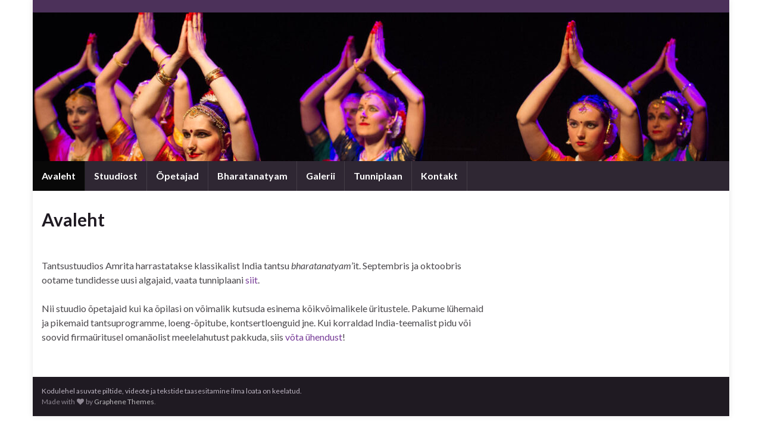

--- FILE ---
content_type: text/html; charset=UTF-8
request_url: http://amrita.ee/
body_size: 7542
content:
<!DOCTYPE html><!--[if IE 7]>
<html class="ie ie7" lang="et" prefix="og: http://ogp.me/ns#">
<![endif]-->
<!--[if IE 8]>
<html class="ie ie8" lang="et" prefix="og: http://ogp.me/ns#">
<![endif]-->
<!--[if !(IE 7) & !(IE 8)]><!-->
<html lang="et" prefix="og: http://ogp.me/ns#">
<!--<![endif]-->
    <head>
        <meta charset="UTF-8">
        <meta http-equiv="X-UA-Compatible" content="IE=edge">
        <meta name="viewport" content="width=device-width, initial-scale=1">
        <title>Tantsustuudio Amrita &#8211; Klassikaline India tants Eestis</title>
<meta name='robots' content='max-image-preview:large' />
	<style>img:is([sizes="auto" i], [sizes^="auto," i]) { contain-intrinsic-size: 3000px 1500px }</style>
	<link rel="alternate" type="application/rss+xml" title="Tantsustuudio Amrita &raquo; RSS" href="http://amrita.ee/feed/" />
<link rel="alternate" type="application/rss+xml" title="Tantsustuudio Amrita &raquo; Kommentaaride RSS" href="http://amrita.ee/comments/feed/" />
<script type="text/javascript">
/* <![CDATA[ */
window._wpemojiSettings = {"baseUrl":"https:\/\/s.w.org\/images\/core\/emoji\/16.0.1\/72x72\/","ext":".png","svgUrl":"https:\/\/s.w.org\/images\/core\/emoji\/16.0.1\/svg\/","svgExt":".svg","source":{"concatemoji":"http:\/\/amrita.ee\/wp-includes\/js\/wp-emoji-release.min.js?ver=6.8.3"}};
/*! This file is auto-generated */
!function(s,n){var o,i,e;function c(e){try{var t={supportTests:e,timestamp:(new Date).valueOf()};sessionStorage.setItem(o,JSON.stringify(t))}catch(e){}}function p(e,t,n){e.clearRect(0,0,e.canvas.width,e.canvas.height),e.fillText(t,0,0);var t=new Uint32Array(e.getImageData(0,0,e.canvas.width,e.canvas.height).data),a=(e.clearRect(0,0,e.canvas.width,e.canvas.height),e.fillText(n,0,0),new Uint32Array(e.getImageData(0,0,e.canvas.width,e.canvas.height).data));return t.every(function(e,t){return e===a[t]})}function u(e,t){e.clearRect(0,0,e.canvas.width,e.canvas.height),e.fillText(t,0,0);for(var n=e.getImageData(16,16,1,1),a=0;a<n.data.length;a++)if(0!==n.data[a])return!1;return!0}function f(e,t,n,a){switch(t){case"flag":return n(e,"\ud83c\udff3\ufe0f\u200d\u26a7\ufe0f","\ud83c\udff3\ufe0f\u200b\u26a7\ufe0f")?!1:!n(e,"\ud83c\udde8\ud83c\uddf6","\ud83c\udde8\u200b\ud83c\uddf6")&&!n(e,"\ud83c\udff4\udb40\udc67\udb40\udc62\udb40\udc65\udb40\udc6e\udb40\udc67\udb40\udc7f","\ud83c\udff4\u200b\udb40\udc67\u200b\udb40\udc62\u200b\udb40\udc65\u200b\udb40\udc6e\u200b\udb40\udc67\u200b\udb40\udc7f");case"emoji":return!a(e,"\ud83e\udedf")}return!1}function g(e,t,n,a){var r="undefined"!=typeof WorkerGlobalScope&&self instanceof WorkerGlobalScope?new OffscreenCanvas(300,150):s.createElement("canvas"),o=r.getContext("2d",{willReadFrequently:!0}),i=(o.textBaseline="top",o.font="600 32px Arial",{});return e.forEach(function(e){i[e]=t(o,e,n,a)}),i}function t(e){var t=s.createElement("script");t.src=e,t.defer=!0,s.head.appendChild(t)}"undefined"!=typeof Promise&&(o="wpEmojiSettingsSupports",i=["flag","emoji"],n.supports={everything:!0,everythingExceptFlag:!0},e=new Promise(function(e){s.addEventListener("DOMContentLoaded",e,{once:!0})}),new Promise(function(t){var n=function(){try{var e=JSON.parse(sessionStorage.getItem(o));if("object"==typeof e&&"number"==typeof e.timestamp&&(new Date).valueOf()<e.timestamp+604800&&"object"==typeof e.supportTests)return e.supportTests}catch(e){}return null}();if(!n){if("undefined"!=typeof Worker&&"undefined"!=typeof OffscreenCanvas&&"undefined"!=typeof URL&&URL.createObjectURL&&"undefined"!=typeof Blob)try{var e="postMessage("+g.toString()+"("+[JSON.stringify(i),f.toString(),p.toString(),u.toString()].join(",")+"));",a=new Blob([e],{type:"text/javascript"}),r=new Worker(URL.createObjectURL(a),{name:"wpTestEmojiSupports"});return void(r.onmessage=function(e){c(n=e.data),r.terminate(),t(n)})}catch(e){}c(n=g(i,f,p,u))}t(n)}).then(function(e){for(var t in e)n.supports[t]=e[t],n.supports.everything=n.supports.everything&&n.supports[t],"flag"!==t&&(n.supports.everythingExceptFlag=n.supports.everythingExceptFlag&&n.supports[t]);n.supports.everythingExceptFlag=n.supports.everythingExceptFlag&&!n.supports.flag,n.DOMReady=!1,n.readyCallback=function(){n.DOMReady=!0}}).then(function(){return e}).then(function(){var e;n.supports.everything||(n.readyCallback(),(e=n.source||{}).concatemoji?t(e.concatemoji):e.wpemoji&&e.twemoji&&(t(e.twemoji),t(e.wpemoji)))}))}((window,document),window._wpemojiSettings);
/* ]]> */
</script>
<style id='wp-emoji-styles-inline-css' type='text/css'>

	img.wp-smiley, img.emoji {
		display: inline !important;
		border: none !important;
		box-shadow: none !important;
		height: 1em !important;
		width: 1em !important;
		margin: 0 0.07em !important;
		vertical-align: -0.1em !important;
		background: none !important;
		padding: 0 !important;
	}
</style>
<link rel='stylesheet' id='wp-block-library-css' href='http://amrita.ee/wp-includes/css/dist/block-library/style.min.css?ver=6.8.3' type='text/css' media='all' />
<style id='classic-theme-styles-inline-css' type='text/css'>
/*! This file is auto-generated */
.wp-block-button__link{color:#fff;background-color:#32373c;border-radius:9999px;box-shadow:none;text-decoration:none;padding:calc(.667em + 2px) calc(1.333em + 2px);font-size:1.125em}.wp-block-file__button{background:#32373c;color:#fff;text-decoration:none}
</style>
<style id='global-styles-inline-css' type='text/css'>
:root{--wp--preset--aspect-ratio--square: 1;--wp--preset--aspect-ratio--4-3: 4/3;--wp--preset--aspect-ratio--3-4: 3/4;--wp--preset--aspect-ratio--3-2: 3/2;--wp--preset--aspect-ratio--2-3: 2/3;--wp--preset--aspect-ratio--16-9: 16/9;--wp--preset--aspect-ratio--9-16: 9/16;--wp--preset--color--black: #000000;--wp--preset--color--cyan-bluish-gray: #abb8c3;--wp--preset--color--white: #ffffff;--wp--preset--color--pale-pink: #f78da7;--wp--preset--color--vivid-red: #cf2e2e;--wp--preset--color--luminous-vivid-orange: #ff6900;--wp--preset--color--luminous-vivid-amber: #fcb900;--wp--preset--color--light-green-cyan: #7bdcb5;--wp--preset--color--vivid-green-cyan: #00d084;--wp--preset--color--pale-cyan-blue: #8ed1fc;--wp--preset--color--vivid-cyan-blue: #0693e3;--wp--preset--color--vivid-purple: #9b51e0;--wp--preset--gradient--vivid-cyan-blue-to-vivid-purple: linear-gradient(135deg,rgba(6,147,227,1) 0%,rgb(155,81,224) 100%);--wp--preset--gradient--light-green-cyan-to-vivid-green-cyan: linear-gradient(135deg,rgb(122,220,180) 0%,rgb(0,208,130) 100%);--wp--preset--gradient--luminous-vivid-amber-to-luminous-vivid-orange: linear-gradient(135deg,rgba(252,185,0,1) 0%,rgba(255,105,0,1) 100%);--wp--preset--gradient--luminous-vivid-orange-to-vivid-red: linear-gradient(135deg,rgba(255,105,0,1) 0%,rgb(207,46,46) 100%);--wp--preset--gradient--very-light-gray-to-cyan-bluish-gray: linear-gradient(135deg,rgb(238,238,238) 0%,rgb(169,184,195) 100%);--wp--preset--gradient--cool-to-warm-spectrum: linear-gradient(135deg,rgb(74,234,220) 0%,rgb(151,120,209) 20%,rgb(207,42,186) 40%,rgb(238,44,130) 60%,rgb(251,105,98) 80%,rgb(254,248,76) 100%);--wp--preset--gradient--blush-light-purple: linear-gradient(135deg,rgb(255,206,236) 0%,rgb(152,150,240) 100%);--wp--preset--gradient--blush-bordeaux: linear-gradient(135deg,rgb(254,205,165) 0%,rgb(254,45,45) 50%,rgb(107,0,62) 100%);--wp--preset--gradient--luminous-dusk: linear-gradient(135deg,rgb(255,203,112) 0%,rgb(199,81,192) 50%,rgb(65,88,208) 100%);--wp--preset--gradient--pale-ocean: linear-gradient(135deg,rgb(255,245,203) 0%,rgb(182,227,212) 50%,rgb(51,167,181) 100%);--wp--preset--gradient--electric-grass: linear-gradient(135deg,rgb(202,248,128) 0%,rgb(113,206,126) 100%);--wp--preset--gradient--midnight: linear-gradient(135deg,rgb(2,3,129) 0%,rgb(40,116,252) 100%);--wp--preset--font-size--small: 13px;--wp--preset--font-size--medium: 20px;--wp--preset--font-size--large: 36px;--wp--preset--font-size--x-large: 42px;--wp--preset--spacing--20: 0.44rem;--wp--preset--spacing--30: 0.67rem;--wp--preset--spacing--40: 1rem;--wp--preset--spacing--50: 1.5rem;--wp--preset--spacing--60: 2.25rem;--wp--preset--spacing--70: 3.38rem;--wp--preset--spacing--80: 5.06rem;--wp--preset--shadow--natural: 6px 6px 9px rgba(0, 0, 0, 0.2);--wp--preset--shadow--deep: 12px 12px 50px rgba(0, 0, 0, 0.4);--wp--preset--shadow--sharp: 6px 6px 0px rgba(0, 0, 0, 0.2);--wp--preset--shadow--outlined: 6px 6px 0px -3px rgba(255, 255, 255, 1), 6px 6px rgba(0, 0, 0, 1);--wp--preset--shadow--crisp: 6px 6px 0px rgba(0, 0, 0, 1);}:where(.is-layout-flex){gap: 0.5em;}:where(.is-layout-grid){gap: 0.5em;}body .is-layout-flex{display: flex;}.is-layout-flex{flex-wrap: wrap;align-items: center;}.is-layout-flex > :is(*, div){margin: 0;}body .is-layout-grid{display: grid;}.is-layout-grid > :is(*, div){margin: 0;}:where(.wp-block-columns.is-layout-flex){gap: 2em;}:where(.wp-block-columns.is-layout-grid){gap: 2em;}:where(.wp-block-post-template.is-layout-flex){gap: 1.25em;}:where(.wp-block-post-template.is-layout-grid){gap: 1.25em;}.has-black-color{color: var(--wp--preset--color--black) !important;}.has-cyan-bluish-gray-color{color: var(--wp--preset--color--cyan-bluish-gray) !important;}.has-white-color{color: var(--wp--preset--color--white) !important;}.has-pale-pink-color{color: var(--wp--preset--color--pale-pink) !important;}.has-vivid-red-color{color: var(--wp--preset--color--vivid-red) !important;}.has-luminous-vivid-orange-color{color: var(--wp--preset--color--luminous-vivid-orange) !important;}.has-luminous-vivid-amber-color{color: var(--wp--preset--color--luminous-vivid-amber) !important;}.has-light-green-cyan-color{color: var(--wp--preset--color--light-green-cyan) !important;}.has-vivid-green-cyan-color{color: var(--wp--preset--color--vivid-green-cyan) !important;}.has-pale-cyan-blue-color{color: var(--wp--preset--color--pale-cyan-blue) !important;}.has-vivid-cyan-blue-color{color: var(--wp--preset--color--vivid-cyan-blue) !important;}.has-vivid-purple-color{color: var(--wp--preset--color--vivid-purple) !important;}.has-black-background-color{background-color: var(--wp--preset--color--black) !important;}.has-cyan-bluish-gray-background-color{background-color: var(--wp--preset--color--cyan-bluish-gray) !important;}.has-white-background-color{background-color: var(--wp--preset--color--white) !important;}.has-pale-pink-background-color{background-color: var(--wp--preset--color--pale-pink) !important;}.has-vivid-red-background-color{background-color: var(--wp--preset--color--vivid-red) !important;}.has-luminous-vivid-orange-background-color{background-color: var(--wp--preset--color--luminous-vivid-orange) !important;}.has-luminous-vivid-amber-background-color{background-color: var(--wp--preset--color--luminous-vivid-amber) !important;}.has-light-green-cyan-background-color{background-color: var(--wp--preset--color--light-green-cyan) !important;}.has-vivid-green-cyan-background-color{background-color: var(--wp--preset--color--vivid-green-cyan) !important;}.has-pale-cyan-blue-background-color{background-color: var(--wp--preset--color--pale-cyan-blue) !important;}.has-vivid-cyan-blue-background-color{background-color: var(--wp--preset--color--vivid-cyan-blue) !important;}.has-vivid-purple-background-color{background-color: var(--wp--preset--color--vivid-purple) !important;}.has-black-border-color{border-color: var(--wp--preset--color--black) !important;}.has-cyan-bluish-gray-border-color{border-color: var(--wp--preset--color--cyan-bluish-gray) !important;}.has-white-border-color{border-color: var(--wp--preset--color--white) !important;}.has-pale-pink-border-color{border-color: var(--wp--preset--color--pale-pink) !important;}.has-vivid-red-border-color{border-color: var(--wp--preset--color--vivid-red) !important;}.has-luminous-vivid-orange-border-color{border-color: var(--wp--preset--color--luminous-vivid-orange) !important;}.has-luminous-vivid-amber-border-color{border-color: var(--wp--preset--color--luminous-vivid-amber) !important;}.has-light-green-cyan-border-color{border-color: var(--wp--preset--color--light-green-cyan) !important;}.has-vivid-green-cyan-border-color{border-color: var(--wp--preset--color--vivid-green-cyan) !important;}.has-pale-cyan-blue-border-color{border-color: var(--wp--preset--color--pale-cyan-blue) !important;}.has-vivid-cyan-blue-border-color{border-color: var(--wp--preset--color--vivid-cyan-blue) !important;}.has-vivid-purple-border-color{border-color: var(--wp--preset--color--vivid-purple) !important;}.has-vivid-cyan-blue-to-vivid-purple-gradient-background{background: var(--wp--preset--gradient--vivid-cyan-blue-to-vivid-purple) !important;}.has-light-green-cyan-to-vivid-green-cyan-gradient-background{background: var(--wp--preset--gradient--light-green-cyan-to-vivid-green-cyan) !important;}.has-luminous-vivid-amber-to-luminous-vivid-orange-gradient-background{background: var(--wp--preset--gradient--luminous-vivid-amber-to-luminous-vivid-orange) !important;}.has-luminous-vivid-orange-to-vivid-red-gradient-background{background: var(--wp--preset--gradient--luminous-vivid-orange-to-vivid-red) !important;}.has-very-light-gray-to-cyan-bluish-gray-gradient-background{background: var(--wp--preset--gradient--very-light-gray-to-cyan-bluish-gray) !important;}.has-cool-to-warm-spectrum-gradient-background{background: var(--wp--preset--gradient--cool-to-warm-spectrum) !important;}.has-blush-light-purple-gradient-background{background: var(--wp--preset--gradient--blush-light-purple) !important;}.has-blush-bordeaux-gradient-background{background: var(--wp--preset--gradient--blush-bordeaux) !important;}.has-luminous-dusk-gradient-background{background: var(--wp--preset--gradient--luminous-dusk) !important;}.has-pale-ocean-gradient-background{background: var(--wp--preset--gradient--pale-ocean) !important;}.has-electric-grass-gradient-background{background: var(--wp--preset--gradient--electric-grass) !important;}.has-midnight-gradient-background{background: var(--wp--preset--gradient--midnight) !important;}.has-small-font-size{font-size: var(--wp--preset--font-size--small) !important;}.has-medium-font-size{font-size: var(--wp--preset--font-size--medium) !important;}.has-large-font-size{font-size: var(--wp--preset--font-size--large) !important;}.has-x-large-font-size{font-size: var(--wp--preset--font-size--x-large) !important;}
:where(.wp-block-post-template.is-layout-flex){gap: 1.25em;}:where(.wp-block-post-template.is-layout-grid){gap: 1.25em;}
:where(.wp-block-columns.is-layout-flex){gap: 2em;}:where(.wp-block-columns.is-layout-grid){gap: 2em;}
:root :where(.wp-block-pullquote){font-size: 1.5em;line-height: 1.6;}
</style>
<link rel='stylesheet' id='bootstrap-css' href='http://amrita.ee/wp-content/themes/graphene/bootstrap/css/bootstrap.min.css?ver=6.8.3' type='text/css' media='all' />
<link rel='stylesheet' id='font-awesome-css' href='http://amrita.ee/wp-content/plugins/elementor/assets/lib/font-awesome/css/font-awesome.min.css?ver=4.7.0' type='text/css' media='all' />
<link rel='stylesheet' id='graphene-css' href='http://amrita.ee/wp-content/themes/graphene/style.css?ver=2.8' type='text/css' media='screen' />
<link rel='stylesheet' id='graphene-responsive-css' href='http://amrita.ee/wp-content/themes/graphene/responsive.css?ver=2.8' type='text/css' media='all' />
<link rel='stylesheet' id='graphene-blocks-css' href='http://amrita.ee/wp-content/themes/graphene/blocks.css?ver=2.8' type='text/css' media='all' />
<script type="text/javascript" src="http://amrita.ee/wp-includes/js/jquery/jquery.min.js?ver=3.7.1" id="jquery-core-js"></script>
<script type="text/javascript" src="http://amrita.ee/wp-includes/js/jquery/jquery-migrate.min.js?ver=3.4.1" id="jquery-migrate-js"></script>
<script type="text/javascript" src="http://amrita.ee/wp-content/themes/graphene/bootstrap/js/bootstrap.min.js?ver=2.8" id="bootstrap-js"></script>
<script type="text/javascript" src="http://amrita.ee/wp-content/themes/graphene/js/bootstrap-hover-dropdown/bootstrap-hover-dropdown.min.js?ver=2.8" id="bootstrap-hover-dropdown-js"></script>
<script type="text/javascript" src="http://amrita.ee/wp-content/themes/graphene/js/bootstrap-submenu/bootstrap-submenu.min.js?ver=2.8" id="bootstrap-submenu-js"></script>
<script type="text/javascript" src="http://amrita.ee/wp-content/themes/graphene/js/jquery.infinitescroll.min.js?ver=2.8" id="infinite-scroll-js"></script>
<script type="text/javascript" id="graphene-js-extra">
/* <![CDATA[ */
var grapheneJS = {"siteurl":"http:\/\/amrita.ee","ajaxurl":"http:\/\/amrita.ee\/wp-admin\/admin-ajax.php","templateUrl":"http:\/\/amrita.ee\/wp-content\/themes\/graphene","isSingular":"1","enableStickyMenu":"","shouldShowComments":"1","commentsOrder":"newest","sliderDisable":"1","sliderInterval":"7000","infScrollBtnLbl":"Lae veel","infScrollOn":"","infScrollCommentsOn":"","totalPosts":"1","postsPerPage":"10","isPageNavi":"","infScrollMsgText":"Fetching window.grapheneInfScrollItemsPerPage of window.grapheneInfScrollItemsLeft items left ...","infScrollMsgTextPlural":"Fetching window.grapheneInfScrollItemsPerPage of window.grapheneInfScrollItemsLeft items left ...","infScrollFinishedText":"All loaded!","commentsPerPage":"50","totalComments":"0","infScrollCommentsMsg":"Fetching window.grapheneInfScrollCommentsPerPage of window.grapheneInfScrollCommentsLeft comments left ...","infScrollCommentsMsgPlural":"Fetching window.grapheneInfScrollCommentsPerPage of window.grapheneInfScrollCommentsLeft comments left ...","infScrollCommentsFinishedMsg":"K\u00f5ik kommentaarid laetud!","disableLiveSearch":"1","txtNoResult":"No result found.","isMasonry":""};
/* ]]> */
</script>
<script type="text/javascript" src="http://amrita.ee/wp-content/themes/graphene/js/graphene.js?ver=2.8" id="graphene-js"></script>
<link rel="https://api.w.org/" href="http://amrita.ee/wp-json/" /><link rel="alternate" title="JSON" type="application/json" href="http://amrita.ee/wp-json/wp/v2/pages/140" /><link rel="EditURI" type="application/rsd+xml" title="RSD" href="http://amrita.ee/xmlrpc.php?rsd" />
<meta name="generator" content="WordPress 6.8.3" />
<link rel="canonical" href="http://amrita.ee/" />
<link rel='shortlink' href='http://amrita.ee/' />
<link rel="alternate" title="oEmbed (JSON)" type="application/json+oembed" href="http://amrita.ee/wp-json/oembed/1.0/embed?url=http%3A%2F%2Famrita.ee%2F" />
<link rel="alternate" title="oEmbed (XML)" type="text/xml+oembed" href="http://amrita.ee/wp-json/oembed/1.0/embed?url=http%3A%2F%2Famrita.ee%2F&#038;format=xml" />
		<script>
		   WebFontConfig = {
		      google: { 
		      	families: ["Lato:400,400i,700,700i&display=swap"]		      }
		   };

		   (function(d) {
		      var wf = d.createElement('script'), s = d.scripts[0];
		      wf.src = 'https://ajax.googleapis.com/ajax/libs/webfont/1.6.26/webfont.js';
		      wf.async = true;
		      s.parentNode.insertBefore(wf, s);
		   })(document);
		</script>
	<style type="text/css">
.header_title, .header_title a, .header_title a:visited, .header_title a:hover, .header_desc {color:#blank}.carousel, .carousel .item{height:400px}@media (max-width: 991px) {.carousel, .carousel .item{height:250px}}
</style>
		<script type="application/ld+json">{"@context":"http:\/\/schema.org","@type":"WebPage","mainEntityOfPage":"http:\/\/amrita.ee\/","publisher":{"@type":"Organization","name":"Tantsustuudio Amrita","logo":{"@type":"ImageObject","url":"http:\/\/amrita.ee\/wp-content\/uploads\/2020\/07\/cropped-logo-2-32x32.png","height":32,"width":32}},"headline":"Avaleht","datePublished":"2020-07-03T19:54:13+00:00","dateModified":"2025-08-09T11:31:47+00:00","description":"Tantsustuudios Amrita harrastatakse klassikalist India tantsu bharatanatyam'it. Septembris ja oktoobris ootame tundidesse uusi algajaid, vaata tunniplaani siit. Nii stuudio \u00f5petajaid kui ka \u00f5pilasi on v\u00f5imalik kutsuda esinema k\u00f5ikv\u00f5imalikele \u00fcritustele. Pakume l\u00fchemaid ja pikemaid tantsuprogramme, loeng-\u00f5pitube, kontsertloenguid jne. Kui korraldad India-teemalist pidu v\u00f5i soovid firma\u00fcritusel oman\u00e4olist meelelahutust pakkuda, siis v\u00f5ta \u00fchendust!","author":{"@type":"Person","name":"tantsustuudioamrita"},"image":["http:\/\/amrita.ee\/wp-content\/uploads\/2020\/08\/117904903_3216840675068428_9192658697800003912_n.png","http:\/\/amrita.ee\/wp-content\/uploads\/2024\/06\/Swagatham-Vasantham-2024-750x422.png"]}</script>
	<style type="text/css" id="custom-background-css">
body.custom-background { background-image: url("http://amrita.ee/wp-content/uploads/2020/07/img_2873-1.jpg"); background-position: center top; background-size: contain; background-repeat: no-repeat; background-attachment: scroll; }
</style>
	<meta property="og:type" content="article" />
<meta property="og:title" content="Avaleht" />
<meta property="og:url" content="http://amrita.ee/" />
<meta property="og:site_name" content="Tantsustuudio Amrita" />
<meta property="og:description" content="Tantsustuudios Amrita harrastatakse klassikalist India tantsu bharatanatyam&#039;it. Septembris ja oktoobris ootame tundidesse uusi algajaid, vaata tunniplaani siit. Nii stuudio õpetajaid kui ka õpilasi on võimalik kutsuda esinema kõikvõimalikele üritustele. Pakume lühemaid ja pikemaid tantsuprogramme, loeng-õpitube, kontsertloenguid jne. Kui korraldad India-teemalist pidu või soovid firmaüritusel omanäolist meelelahutust pakkuda, siis võta ühendust!" />
<meta property="og:updated_time" content="2025-08-09T11:31:47+00:00" />
<meta property="article:modified_time" content="2025-08-09T11:31:47+00:00" />
<meta property="article:published_time" content="2020-07-03T19:54:13+00:00" />
<meta property="og:image" content="http://amrita.ee/wp-content/uploads/2023/05/Amrita_swagatham2023_event_workshp_03.png" />
<meta property="og:image:width" content="1200" />
<meta property="og:image:height" content="628" />
<link rel="icon" href="http://amrita.ee/wp-content/uploads/2020/07/cropped-logo-2-32x32.png" sizes="32x32" />
<link rel="icon" href="http://amrita.ee/wp-content/uploads/2020/07/cropped-logo-2-192x192.png" sizes="192x192" />
<link rel="apple-touch-icon" href="http://amrita.ee/wp-content/uploads/2020/07/cropped-logo-2-180x180.png" />
<meta name="msapplication-TileImage" content="http://amrita.ee/wp-content/uploads/2020/07/cropped-logo-2-270x270.png" />
    </head>
    <body class="home wp-singular page-template-default page page-id-140 custom-background wp-embed-responsive wp-theme-graphene layout-boxed two_col_left two-columns singular elementor-default elementor-kit-203">
        
        <div class="container boxed-wrapper">
            
                            <div id="top-bar" class="row clearfix ">
                    
                                                    
                            <div class="col-md-12 top-bar-items">
                                
                                                                
                                                                
                                                            </div>

                        
                        
                                    </div>
            

            <div id="header" class="row">

                <img src="http://amrita.ee/wp-content/uploads/2020/07/cropped-img_2633-1170x250.jpg" alt="cropped-img_2633.jpg" title="cropped-img_2633.jpg" width="1170" height="250" />                
                                                                </div>


                        <nav class="navbar row navbar-inverse">

                <div class="navbar-header align-center">
                		                    <button type="button" class="navbar-toggle collapsed" data-toggle="collapse" data-target="#header-menu-wrap, #secondary-menu-wrap">
	                        <span class="sr-only">Toggle navigation</span>
	                        <span class="icon-bar"></span>
	                        <span class="icon-bar"></span>
	                        <span class="icon-bar"></span>
	                    </button>
                	                    
                    
                                            <p class="header_title mobile-only">
                                                            Tantsustuudio Amrita                                                    </p>
                    
                                            
                                    </div>

                                    <div class="collapse navbar-collapse" id="header-menu-wrap">

            			<ul id="header-menu" class="nav navbar-nav flip"><li id="menu-item-144" class="menu-item menu-item-type-post_type menu-item-object-page menu-item-home current-menu-item page_item page-item-140 current_page_item menu-item-144 active"><a href="http://amrita.ee/" aria-current="page">Avaleht</a></li>
<li id="menu-item-137" class="menu-item menu-item-type-post_type menu-item-object-page menu-item-137"><a href="http://amrita.ee/ajalugu/">Stuudiost</a></li>
<li id="menu-item-153" class="menu-item menu-item-type-post_type menu-item-object-page menu-item-153"><a href="http://amrita.ee/opetajad/">Õpetajad</a></li>
<li id="menu-item-125" class="menu-item menu-item-type-post_type menu-item-object-page menu-item-125"><a href="http://amrita.ee/bharatanatyam/">Bharatanatyam</a></li>
<li id="menu-item-184" class="menu-item menu-item-type-post_type menu-item-object-page menu-item-184"><a href="http://amrita.ee/galerii/">Galerii</a></li>
<li id="menu-item-126" class="menu-item menu-item-type-post_type menu-item-object-page menu-item-126"><a href="http://amrita.ee/tunniplaan/">Tunniplaan</a></li>
<li id="menu-item-170" class="menu-item menu-item-type-post_type menu-item-object-page menu-item-170"><a href="http://amrita.ee/kontakt/">Kontakt</a></li>
</ul>                        
            			                        
                                            </div>
                
                                    
                            </nav>

            
            <div id="content" class="clearfix hfeed row">
                
                    
                                        
                    <div id="content-main" class="clearfix content-main col-md-8">
                    
	

<div id="post-140" class="clearfix post post-140 page type-page status-publish hentry nodate item-wrap">
		
	<div class="entry clearfix">                
		
		        <h1 class="post-title entry-title">
			Avaleht			        </h1>
		
				
				<div class="entry-content clearfix">
							
			                        
                        
<p></p>



<p></p>



<p>Tantsustuudios Amrita harrastatakse klassikalist India tantsu <em>bharatanatyam</em>&#8217;it. Septembris ja oktoobris ootame tundidesse uusi algajaid, vaata tunniplaani <a rel="noreferrer noopener" href="http://amrita.ee/tunniplaan/" target="_blank">siit</a>. <br><br>Nii stuudio õpetajaid kui ka õpilasi on võimalik kutsuda esinema kõikvõimalikele üritustele. Pakume lühemaid ja pikemaid tantsuprogramme, loeng-õpitube, kontsertloenguid jne. Kui korraldad India-teemalist pidu või soovid firmaüritusel omanäolist meelelahutust pakkuda, siis <a href="http://amrita.ee/kontakt">võta ühendust</a>!</p>
								</div>
		
			</div>
</div>













            
  

                </div><!-- #content-main -->
        
            
<div id="sidebar1" class="sidebar sidebar-right widget-area col-md-4">

	
        
        
    
</div><!-- #sidebar1 -->        
        
    </div><!-- #content -->




<div id="footer" class="row">
    
        
            
            <div class="copyright-developer">
                                    <div id="copyright">
                        <p>Kodulehel asuvate piltide, videote ja tekstide taasesitamine ilma loata on keelatud.</p>
                    </div>
                
                                    <div id="developer">
                        <p>
                                                        Made with <i class="fa fa-heart"></i> by <a href="https://www.graphene-theme.com/" rel="nofollow">Graphene Themes</a>.                        </p>

                                            </div>
                            </div>

        
                
    </div><!-- #footer -->


</div><!-- #container -->

<script type="speculationrules">
{"prefetch":[{"source":"document","where":{"and":[{"href_matches":"\/*"},{"not":{"href_matches":["\/wp-*.php","\/wp-admin\/*","\/wp-content\/uploads\/*","\/wp-content\/*","\/wp-content\/plugins\/*","\/wp-content\/themes\/graphene\/*","\/*\\?(.+)"]}},{"not":{"selector_matches":"a[rel~=\"nofollow\"]"}},{"not":{"selector_matches":".no-prefetch, .no-prefetch a"}}]},"eagerness":"conservative"}]}
</script>
		<a href="#" id="back-to-top" title="Back to top"><i class="fa fa-chevron-up"></i></a>
	<script type="text/javascript" src="http://amrita.ee/wp-includes/js/comment-reply.min.js?ver=6.8.3" id="comment-reply-js" async="async" data-wp-strategy="async"></script>
</body>
</html>
<!--
Performance optimized by W3 Total Cache. Learn more: https://www.boldgrid.com/w3-total-cache/


Served from: amrita.ee @ 2026-01-20 16:27:59 by W3 Total Cache
-->